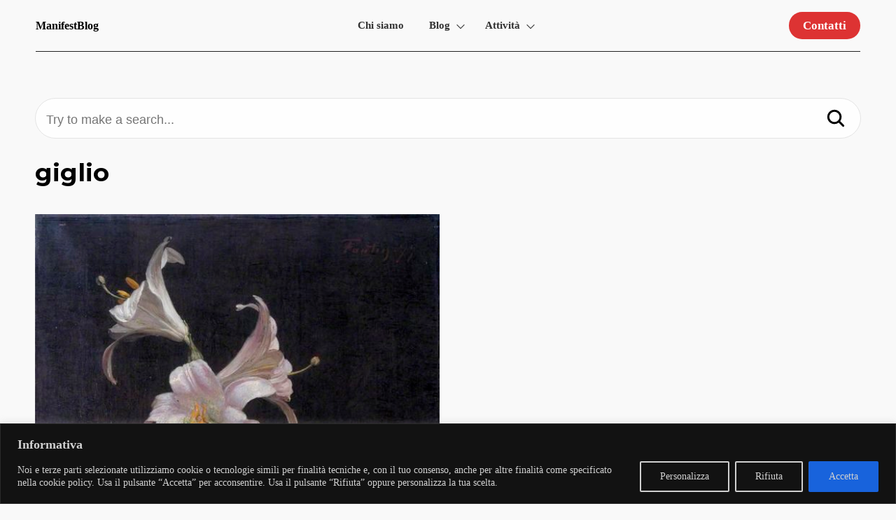

--- FILE ---
content_type: text/html; charset=UTF-8
request_url: https://manifestblog.it/wp-admin/admin-ajax.php
body_size: -172
content:
140228.faaf154f4a749cfaa69f679e144132dc

--- FILE ---
content_type: text/html; charset=utf-8
request_url: https://www.google.com/recaptcha/api2/aframe
body_size: 271
content:
<!DOCTYPE HTML><html><head><meta http-equiv="content-type" content="text/html; charset=UTF-8"></head><body><script nonce="B4xzwW2kJZCLBGYgY7BSBg">/** Anti-fraud and anti-abuse applications only. See google.com/recaptcha */ try{var clients={'sodar':'https://pagead2.googlesyndication.com/pagead/sodar?'};window.addEventListener("message",function(a){try{if(a.source===window.parent){var b=JSON.parse(a.data);var c=clients[b['id']];if(c){var d=document.createElement('img');d.src=c+b['params']+'&rc='+(localStorage.getItem("rc::a")?sessionStorage.getItem("rc::b"):"");window.document.body.appendChild(d);sessionStorage.setItem("rc::e",parseInt(sessionStorage.getItem("rc::e")||0)+1);localStorage.setItem("rc::h",'1769911454236');}}}catch(b){}});window.parent.postMessage("_grecaptcha_ready", "*");}catch(b){}</script></body></html>

--- FILE ---
content_type: application/javascript
request_url: https://manifestblog.it/wp-content/plugins/wp-post-views//assets/js/ajax.js?ver=1.1
body_size: 39
content:
document.addEventListener('DOMContentLoaded', function () {
    if ( true == document.body.classList.contains("archive") || true == document.body.classList.contains("blog") ) {
        return;
    } else {
        let url = wp_post_views_ajax_object.ajaxurl;

        let data = new FormData();
        data.append('action', 'wppv_counter');
        data.append('post_id', wp_post_views_ajax_object.post_id);
        data.append('nonce', wp_post_views_ajax_object.nonce);
        let xhttp = new XMLHttpRequest();

        xhttp.open("POST", url);
        xhttp.send(data);
    }
});
